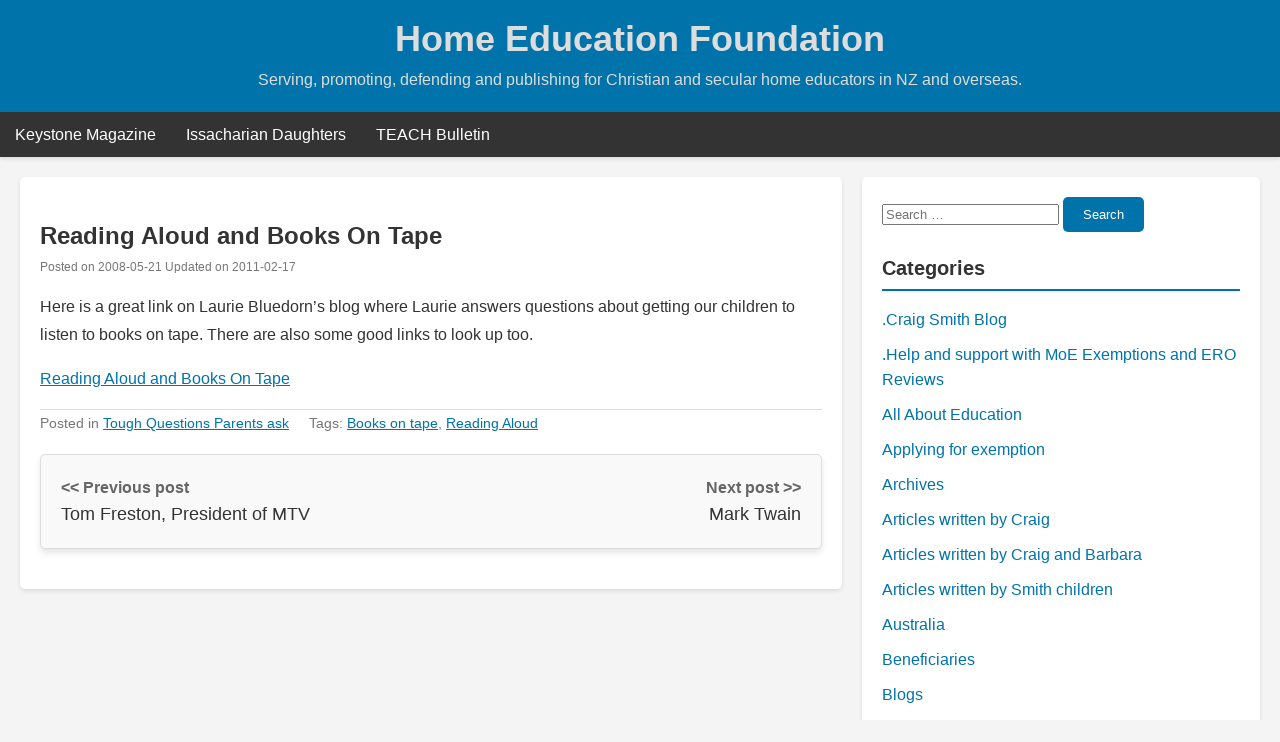

--- FILE ---
content_type: text/html; charset=utf-8
request_url: https://accounts.google.com/o/oauth2/postmessageRelay?parent=https%3A%2F%2Fhef.org.nz&jsh=m%3B%2F_%2Fscs%2Fabc-static%2F_%2Fjs%2Fk%3Dgapi.lb.en.2kN9-TZiXrM.O%2Fd%3D1%2Frs%3DAHpOoo_B4hu0FeWRuWHfxnZ3V0WubwN7Qw%2Fm%3D__features__
body_size: 162
content:
<!DOCTYPE html><html><head><title></title><meta http-equiv="content-type" content="text/html; charset=utf-8"><meta http-equiv="X-UA-Compatible" content="IE=edge"><meta name="viewport" content="width=device-width, initial-scale=1, minimum-scale=1, maximum-scale=1, user-scalable=0"><script src='https://ssl.gstatic.com/accounts/o/2580342461-postmessagerelay.js' nonce="L9NKNFmkynqDcLLskheTwg"></script></head><body><script type="text/javascript" src="https://apis.google.com/js/rpc:shindig_random.js?onload=init" nonce="L9NKNFmkynqDcLLskheTwg"></script></body></html>